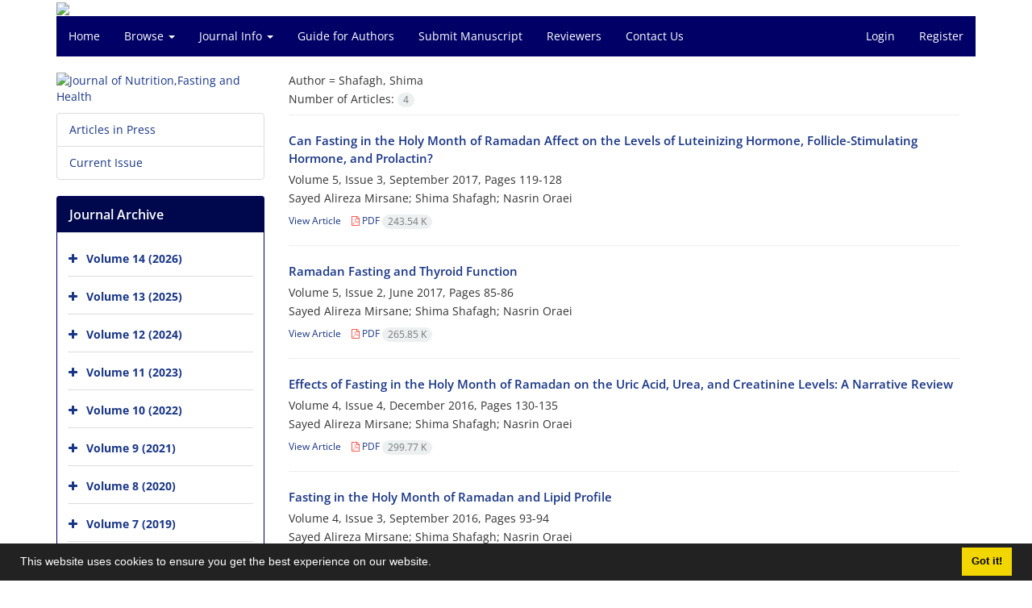

--- FILE ---
content_type: text/html; charset=UTF-8
request_url: https://jnfh.mums.ac.ir/?_action=article&au=69863&_au=Shafagh,%20Shima
body_size: 6017
content:
<!DOCTYPE html>
<html lang="en">
	<head>
		<meta charset="utf-8" />
		<title>Journal of Nutrition,Fasting and Health - Articles List</title>

		<!-- favicon -->
		<link rel="shortcut icon" type="image/ico" href="./data/jfh/coversheet/favicon.ico" />

		<!-- mobile settings -->
		<meta name="viewport" content="width=device-width, maximum-scale=1, initial-scale=1, user-scalable=0" />
		<!--[if IE]><meta http-equiv='X-UA-Compatible' content='IE=edge,chrome=1'><![endif]-->

		<!-- user defined metatags -->
					<meta name="keywords" content="Nutrition, Fasting, Diabetes, Food, Clinical nutrition, Ramadan, Diet, Exercise, Malnutrition, Children, Vitamin, Obesity, Fatty Liver, Thyroid, Hormone, Hypothyroid, Metabolic Syndrome, Underweight, Overweight, Diabetic,Weight, Symptom, Cancer, Patients, Glucose, Lipid, Lent fasting,Disease, Parenteral, Child, Disorder, Enteral, Feeding, Nutrient," />
					<meta name="description" content="Journal of Nutrition,Fasting and Health (JNFH)" />
		
		<!-- WEB FONTS : use %7C instead of | (pipe) -->
		<!-- CORE CSS -->
		<link href="./themes/base/front/assets/plugins/bootstrap/css/bootstrap.min.css?v=0.02" rel="stylesheet" type="text/css" />
		<link href="./inc/css/ju_css.css" rel="stylesheet" type="text/css" />
		<link href="./themes/old/front/assets/css/header.css?v=0.015" rel="stylesheet" type="text/css" />
		<!-- RTL CSS -->
		
					<link href="./themes/base/front/assets/plugins/bootstrap/css/bootstrap-ltr.min.css" rel="stylesheet" type="text/css"  />
			<link href=" ./themes/base/front/assets/css/gfonts-OpenSans.css" rel="stylesheet" type="text/css" />
		

		<!-- user defined metatags-->
		<div id="div_eRasanehTrustseal_23009"></div>		<link href="./data/jfh/coversheet/stl_front.css?v=0.12" rel="stylesheet" type="text/css" />
		
		<!-- Feed-->
		<link rel="alternate" type="application/rss+xml" title="RSS feed" href="./ju.rss" />
		<script type="text/javascript" src="./inc/js/app.js?v=0.1"></script>
		

		<!-- Extra Style Scripts -->
		
		<!-- Extra Script Scripts -->
			</head>
	<body class="ltr len">
		<div class="container" id="header">
			<div class="row">
				<div class="col-xs-12 text-center">
								<img src="./data/jfh/coversheet/head_en.jpg" class="img-responsive text-center" style="display:-webkit-inline-box; width: 100%;" >
								</div>
			</div>
		</div>

		<div class="container">
		<div class="row">

			<div class="col-xs-12 col-lg-12  col-md-12 text-center">
			<nav class="navbar navbar-default noborder nomargin noradius" role="navigation">
            <div class="container-fluid nopadding" >
              <div class="navbar-header" style="background: #FFFFFF;">
                <button type="button" class="navbar-toggle" data-toggle="collapse" data-target="#bs-example-navbar-collapse-1">
                  <span class="sr-only">Toggle navigation</span>
                  <span class="icon-bar"></span>
                  <span class="icon-bar"></span>
                  <span class="icon-bar"></span>
                </button>
                <!-- <a class="navbar-brand" href="#">Brand</a> -->
              </div>

              <!-- Collect the nav links, forms, and other content for toggling -->
              <div class="collapse navbar-collapse nopadding" id="bs-example-navbar-collapse-1">
                <ul class="nav navbar-nav">
								<li><a href="././"> Home</a></li>
							<li class="dropdown">
                    <a href="" class="dropdown-toggle" data-toggle="dropdown">Browse <b class="caret"></b></a>
                    <ul class="dropdown-menu">
											<li><a href="./?_action=current">Current Issue</a></li>
					<li class="divider margin-bottom-6 margin-top-6"></li>						<li><a href="./browse?_action=issue">By Issue</a></li>
					<li class="divider margin-bottom-6 margin-top-6"></li>						<li><a href="./browse?_action=author">By Author</a></li>
					<li class="divider margin-bottom-6 margin-top-6"></li>						<li><a href="./browse?_action=subject">By Subject</a></li>
					<li class="divider margin-bottom-6 margin-top-6"></li>						<li><a href="./author.index">Author Index</a></li>
					<li class="divider margin-bottom-6 margin-top-6"></li>						<li><a href="./keyword.index">Keyword Index</a></li>
					                    </ul>
				</li>
							<li class="dropdown">
                    <a href="" class="dropdown-toggle" data-toggle="dropdown">Journal Info <b class="caret"></b></a>
                    <ul class="dropdown-menu">
											<li><a href="./journal/about">About Journal</a></li>
					<li class="divider margin-bottom-6 margin-top-6"></li>						<li><a href="./journal/aim_scope">Aims and Scope</a></li>
					<li class="divider margin-bottom-6 margin-top-6"></li>						<li><a href="./journal/editorial.board">Editorial Board</a></li>
					<li class="divider margin-bottom-6 margin-top-6"></li>						<li><a href="./journal/process?ethics">Publication Ethics</a></li>
					<li class="divider margin-bottom-6 margin-top-6"></li>						<li><a href="./journal/indexing">Indexing and Abstracting</a></li>
					<li class="divider margin-bottom-6 margin-top-6"></li>						<li><a href="./journal/links">Related Links</a></li>
					<li class="divider margin-bottom-6 margin-top-6"></li>						<li><a href="./journal/faq">FAQ</a></li>
					<li class="divider margin-bottom-6 margin-top-6"></li>						<li><a href="./journal/process">Peer Review Process</a></li>
					<li class="divider margin-bottom-6 margin-top-6"></li>						<li><a href="./news">News</a></li>
					                    </ul>
				</li>
							<li><a href="./journal/authors.note"> Guide for Authors</a></li>
							<li><a href="./author"> Submit Manuscript</a></li>
							<li><a href="./reviewer?_action=info"> Reviewers</a></li>
							<li><a href="./journal/contact.us"> Contact Us</a></li>
						</ul>
			<ul class="nav navbar-nav navbar-right nomargin">
				                	<li><a href="./contacts">Login</a></li>
                	<li><a href="./contacts?_action=signup">Register</a></li>
                				</ul>
              </div>
              <!-- /.navbar-collapse -->
            </div>
            <!-- /.container-fluid -->
          </nav>
			</div>
		</div>
	</div>
	<!--  MAIN SECTION -->

	<div class="container" >
	<div id="dv_main_cnt">



<section class="no-info-box">

        <div class="row">

            <!-- CENTER -->
            <div class="col-lg-9 col-md-9 col-sm-8 col-lg-push-3 col-md-push-3 col-sm-push-4">

                <!-- Current Issue -->  
                <div>

                                            <div class="weight-200 nomargin-top">
                            <i class="et-layers"></i> <span class="">Author = <span>Shafagh, Shima</span></span> 
                        </div>
                    					<div class="page-header margin-top-3" id="dv_ar_count">Number of Articles: <span class="badge badge-light">4</span></div>
					
                    <div class="margin-top-10">
                        

    <div class=''>    
    <h5 class="margin-bottom-6 list-article-title ltr">
                <a class="tag_a" href="article_9452.html">Can Fasting in the Holy Month of Ramadan Affect on the Levels of Luteinizing Hormone, Follicle-Stimulating Hormone, and Prolactin?</a>
    </h5>

    
            <p class="margin-bottom-3">Volume 5, Issue 3, September 2017, Pages <span >119-128</span></p>
    
    
            <p class="margin-bottom-3 ltr" >Sayed Alireza  Mirsane; Shima  Shafagh; Nasrin  Oraei</p>
        
    <ul class="list-inline size-12 margin-top-10 margin-bottom-3 size-14">
	<li style="display: inline;padding:5px"><a href="./article_9452.html" >View Article</a></li>
	        <li><a href="./article_9452_3ecc2f4b807ae772b7491ac5126c7a8a.pdf" target="_blank" class="pdf_link"><i class="fa fa-file-pdf-o text-red" ></i> PDF <span dir="ltr" class="badge badge-light">243.54 K</span></a></li>
        </ul>
    <hr>
</div>    <div class=''>    
    <h5 class="margin-bottom-6 list-article-title ltr">
                <a class="tag_a" href="article_9090.html">Ramadan Fasting and Thyroid Function</a>
    </h5>

    
            <p class="margin-bottom-3">Volume 5, Issue 2, June 2017, Pages <span >85-86</span></p>
    
    
            <p class="margin-bottom-3 ltr" >Sayed Alireza  Mirsane; Shima  Shafagh; Nasrin  Oraei</p>
        
    <ul class="list-inline size-12 margin-top-10 margin-bottom-3 size-14">
	<li style="display: inline;padding:5px"><a href="./article_9090.html" >View Article</a></li>
	        <li><a href="./article_9090_9d4e32b9c4b77eea9b49f29dca568175.pdf" target="_blank" class="pdf_link"><i class="fa fa-file-pdf-o text-red" ></i> PDF <span dir="ltr" class="badge badge-light">265.85 K</span></a></li>
        </ul>
    <hr>
</div>    <div class=''>    
    <h5 class="margin-bottom-6 list-article-title ltr">
                <a class="tag_a" href="article_7930.html">Effects of Fasting in the Holy Month of Ramadan on the Uric Acid, Urea, and Creatinine Levels: A Narrative Review</a>
    </h5>

    
            <p class="margin-bottom-3">Volume 4, Issue 4, December 2016, Pages <span >130-135</span></p>
    
    
            <p class="margin-bottom-3 ltr" >Sayed Alireza  Mirsane; Shima  Shafagh; Nasrin  Oraei</p>
        
    <ul class="list-inline size-12 margin-top-10 margin-bottom-3 size-14">
	<li style="display: inline;padding:5px"><a href="./article_7930.html" >View Article</a></li>
	        <li><a href="./article_7930_9a6de744d0aad3c96f7594ddc6fee7a6.pdf" target="_blank" class="pdf_link"><i class="fa fa-file-pdf-o text-red" ></i> PDF <span dir="ltr" class="badge badge-light">299.77 K</span></a></li>
        </ul>
    <hr>
</div>    <div class=''>    
    <h5 class="margin-bottom-6 list-article-title ltr">
                <a class="tag_a" href="article_7333.html">Fasting in the Holy Month of Ramadan and Lipid Profile</a>
    </h5>

    
            <p class="margin-bottom-3">Volume 4, Issue 3, September 2016, Pages <span >93-94</span></p>
    
    
            <p class="margin-bottom-3 ltr" >Sayed Alireza  Mirsane; Shima  Shafagh; Nasrin  Oraei</p>
        
    <ul class="list-inline size-12 margin-top-10 margin-bottom-3 size-14">
	<li style="display: inline;padding:5px"><a href="./article_7333.html" >View Article</a></li>
	        <li><a href="./article_7333_7afd93f445ef0f7505b82edd221b483a.pdf" target="_blank" class="pdf_link"><i class="fa fa-file-pdf-o text-red" ></i> PDF <span dir="ltr" class="badge badge-light">212.76 K</span></a></li>
        </ul>
    <hr>
</div>

                    </div>
                </div>
                

            </div>
            <!-- /CENTER -->

            <!-- LEFT -->
            <div class="col-lg-3 col-md-3 col-sm-4 col-lg-pull-9 col-md-pull-9 col-sm-pull-8">

                    <!-- Cover -->
	<div class="item-box nomargin-top">
		<a href="javascript:loadModal('Journal of Nutrition,Fasting and Health', './data/jfh/coversheet/cover_en.jpg')">
			<img src="data/jfh/coversheet/cover_en.jpg" alt="Journal of Nutrition,Fasting and Health" style="width: 100%;">
		</a>
	</div>
<div class="margin-top-10">
<ul class="list-group list-group-bordered list-group-noicon">
	<li class="list-group-item"><a href="./?_action=press&amp;issue=-1&amp;_is=Articles in Press">Articles in Press</a></li>
	<li class="list-group-item"><a href="./?_action=current&amp;_is=Current Issue">Current Issue</a></li>
</ul>
</div>
<div class="panel panel-default my_panel-default ">
	<div class="panel-heading">
		<h3 class="panel-title">Journal Archive</h3>
	</div>
	<div class="panel-body padding-3">
	
        <div class="accordion padding-10" id="accordion_arch">
    		    		<div class="card">
                <div class="card-header bold" id="heading2905">
                    <a  class="btn btn-link padding-0 padding-top-5 " data-toggle="collapse" data-target="#dvIss_2905" onclick="loadIssues(2905)" id="al_2905"><i class="fa fa-plus"></i></a>
                    <a href="./volume_2905.html"> Volume 14 (2026)</a>									
                </div>
                <div id="dvIss_2905" class="collapse card-cnt " aria-labelledby="heading2905" data-parent="#accordion_arch">
    			                </div>
            </div>
                		<div class="card">
                <div class="card-header bold" id="heading2728">
                    <a  class="btn btn-link padding-0 padding-top-5 " data-toggle="collapse" data-target="#dvIss_2728" onclick="loadIssues(2728)" id="al_2728"><i class="fa fa-plus"></i></a>
                    <a href="./volume_2728.html"> Volume 13 (2025)</a>									
                </div>
                <div id="dvIss_2728" class="collapse card-cnt " aria-labelledby="heading2728" data-parent="#accordion_arch">
    			                </div>
            </div>
                		<div class="card">
                <div class="card-header bold" id="heading2526">
                    <a  class="btn btn-link padding-0 padding-top-5 " data-toggle="collapse" data-target="#dvIss_2526" onclick="loadIssues(2526)" id="al_2526"><i class="fa fa-plus"></i></a>
                    <a href="./volume_2526.html"> Volume 12 (2024)</a>									
                </div>
                <div id="dvIss_2526" class="collapse card-cnt " aria-labelledby="heading2526" data-parent="#accordion_arch">
    			                </div>
            </div>
                		<div class="card">
                <div class="card-header bold" id="heading2347">
                    <a  class="btn btn-link padding-0 padding-top-5 " data-toggle="collapse" data-target="#dvIss_2347" onclick="loadIssues(2347)" id="al_2347"><i class="fa fa-plus"></i></a>
                    <a href="./volume_2347.html"> Volume 11 (2023)</a>									
                </div>
                <div id="dvIss_2347" class="collapse card-cnt " aria-labelledby="heading2347" data-parent="#accordion_arch">
    			                </div>
            </div>
                		<div class="card">
                <div class="card-header bold" id="heading2143">
                    <a  class="btn btn-link padding-0 padding-top-5 " data-toggle="collapse" data-target="#dvIss_2143" onclick="loadIssues(2143)" id="al_2143"><i class="fa fa-plus"></i></a>
                    <a href="./volume_2143.html"> Volume 10 (2022)</a>									
                </div>
                <div id="dvIss_2143" class="collapse card-cnt " aria-labelledby="heading2143" data-parent="#accordion_arch">
    			                </div>
            </div>
                		<div class="card">
                <div class="card-header bold" id="heading1949">
                    <a  class="btn btn-link padding-0 padding-top-5 " data-toggle="collapse" data-target="#dvIss_1949" onclick="loadIssues(1949)" id="al_1949"><i class="fa fa-plus"></i></a>
                    <a href="./volume_1949.html"> Volume 9 (2021)</a>									
                </div>
                <div id="dvIss_1949" class="collapse card-cnt " aria-labelledby="heading1949" data-parent="#accordion_arch">
    			                </div>
            </div>
                		<div class="card">
                <div class="card-header bold" id="heading1715">
                    <a  class="btn btn-link padding-0 padding-top-5 " data-toggle="collapse" data-target="#dvIss_1715" onclick="loadIssues(1715)" id="al_1715"><i class="fa fa-plus"></i></a>
                    <a href="./volume_1715.html"> Volume 8 (2020)</a>									
                </div>
                <div id="dvIss_1715" class="collapse card-cnt " aria-labelledby="heading1715" data-parent="#accordion_arch">
    			                </div>
            </div>
                		<div class="card">
                <div class="card-header bold" id="heading1538">
                    <a  class="btn btn-link padding-0 padding-top-5 " data-toggle="collapse" data-target="#dvIss_1538" onclick="loadIssues(1538)" id="al_1538"><i class="fa fa-plus"></i></a>
                    <a href="./volume_1538.html"> Volume 7 (2019)</a>									
                </div>
                <div id="dvIss_1538" class="collapse card-cnt " aria-labelledby="heading1538" data-parent="#accordion_arch">
    			                </div>
            </div>
                		<div class="card">
                <div class="card-header bold" id="heading1436">
                    <a  class="btn btn-link padding-0 padding-top-5 " data-toggle="collapse" data-target="#dvIss_1436" onclick="loadIssues(1436)" id="al_1436"><i class="fa fa-plus"></i></a>
                    <a href="./volume_1436.html"> Volume 6 (2018)</a>									
                </div>
                <div id="dvIss_1436" class="collapse card-cnt " aria-labelledby="heading1436" data-parent="#accordion_arch">
    			                </div>
            </div>
                		<div class="card">
                <div class="card-header bold" id="heading1164">
                    <a  class="btn btn-link padding-0 padding-top-5 " data-toggle="collapse" data-target="#dvIss_1164" onclick="loadIssues(1164)" id="al_1164"><i class="fa fa-plus"></i></a>
                    <a href="./volume_1164.html"> Volume 5 (2017)</a>									
                </div>
                <div id="dvIss_1164" class="collapse card-cnt " aria-labelledby="heading1164" data-parent="#accordion_arch">
    			                </div>
            </div>
                		<div class="card">
                <div class="card-header bold" id="heading881">
                    <a  class="btn btn-link padding-0 padding-top-5 " data-toggle="collapse" data-target="#dvIss_881" onclick="loadIssues(881)" id="al_881"><i class="fa fa-plus"></i></a>
                    <a href="./volume_881.html"> Volume 4 (2016)</a>									
                </div>
                <div id="dvIss_881" class="collapse card-cnt " aria-labelledby="heading881" data-parent="#accordion_arch">
    			                </div>
            </div>
                		<div class="card">
                <div class="card-header bold" id="heading630">
                    <a  class="btn btn-link padding-0 padding-top-5 " data-toggle="collapse" data-target="#dvIss_630" onclick="loadIssues(630)" id="al_630"><i class="fa fa-plus"></i></a>
                    <a href="./volume_630.html"> Volume 3 (2015)</a>									
                </div>
                <div id="dvIss_630" class="collapse card-cnt " aria-labelledby="heading630" data-parent="#accordion_arch">
    			                </div>
            </div>
                		<div class="card">
                <div class="card-header bold" id="heading405">
                    <a  class="btn btn-link padding-0 padding-top-5 " data-toggle="collapse" data-target="#dvIss_405" onclick="loadIssues(405)" id="al_405"><i class="fa fa-plus"></i></a>
                    <a href="./volume_405.html"> Volume 2 (2014)</a>									
                </div>
                <div id="dvIss_405" class="collapse card-cnt " aria-labelledby="heading405" data-parent="#accordion_arch">
    			                </div>
            </div>
                		<div class="card">
                <div class="card-header bold" id="heading124">
                    <a  class="btn btn-link padding-0 padding-top-5 " data-toggle="collapse" data-target="#dvIss_124" onclick="loadIssues(124)" id="al_124"><i class="fa fa-plus"></i></a>
                    <a href="./volume_124.html"> Volume 1 (2013)</a>									
                </div>
                <div id="dvIss_124" class="collapse card-cnt " aria-labelledby="heading124" data-parent="#accordion_arch">
    			                </div>
            </div>
                    </div>
    </div>
</div>

            </div>
            <!-- /LEFT -->

        </div>

</section>

		</div>
		</div>
        <!-- /MAIN CONTENT -->

			<!-- Subscribe -->
			<section class="alternate padding-xxs">

			</section>
			<!-- /Subscribe -->



			<!-- FOOTER -->
			<div class="container">
			<footer id="footer">
			<div class="scrollup" id="scroll" href="#"><span></span></div>
				

					<div class="row">

						<div class="col-md-2">

							<!-- Links -->
							<h4 class="">Explore Journal</h4>
							<ul class="footer-links list-unstyled">
                                <li id="fli_home"><a href="./">Home</a></li>
                                <li id="fli_about"><a href="./journal/about">About Journal</a></li>
                                <li id="fli_Edb"><a href="./journal/editorial.board">Editorial Board</a></li>
                                <li id="fli_submit"><a href="./author">Submit Manuscript</a></li>
                                                                <li id="fli_contactus"><a href="./journal/contact.us">Contact Us</a></li>
                                <li id="fli_sitemap"><a href="./sitemap.xml?usr">Sitemap</a></li>
							</ul>
							<!-- /Links -->

						</div>

						<div class="col-md-3">

							<!-- Latest News -->
							<h4 class="">Latest News</h4>
							<ul class="footer-posts list-unstyled">
																	<li>
									<a href="./news?newsCode=113">Call For Papers: Special Issue on Food Safety</a>
									<small class="ltr">2020-06-20</small>
								</li>
															</ul>
							<!-- /Latest News -->

						</div>

						<div class="col-md-3">

							<!-- Footer Note -->
							<div><p><span style="font-size: xx-large;"><strong style="font-size: small;"><strong>Terms &amp; Conditions</strong></strong></span></p>
<p><span style="font-size: xx-large;"><strong style="font-size: small;">&nbsp; &nbsp; &nbsp;<a href="https://publicationethics.org/members/journal-nutrition-fasting-and-health"><img title="Committee on Publication Ethics" src="data/jfh/news/cope--.png" alt="https://publicationethics.org/members/journal-nutrition-fasting-and-health" width="112" height="72" /></a></strong></span></p>
<p><span style="font-size: small;"><strong>&nbsp;</strong></span><a href="https://ppc.research.ac.ir/" target="_blank" rel="noopener"><img src="data/jfh/news/_%DB%8C%D8%A7%D8%A8.png" alt="Anti-Plagiarism Paper Checker" width="135" height="116" /></a><strong style="font-size: small;">&nbsp; &nbsp; &nbsp; &nbsp;</strong></p>
<p>&nbsp;</p>
<p>&nbsp; &nbsp; &nbsp; &nbsp; &nbsp; &nbsp;<a title="DOI" href="https://www.doi.org/" target="_blank" rel="noopener"><img src="data/jfh/news/DOI_logo.svg.png" alt="DOI" width="58" height="58" /></a></p>
<p>&nbsp;</p>
<p>&nbsp; &nbsp;&nbsp;<a title="ICMJE" href="http://www.icmje.org/" target="_blank" rel="noopener"><img src="data/jfh/news/icmje_2.jpg" alt="ICMJE" width="113" height="59" /></a></p></div>
							<!-- /Footer Note -->

						</div>





						<div class="col-md-4">

							<!-- Newsletter Form -->
							<h4 class="">Newsletter Subscription</h4>
							<p>Subscribe to the journal newsletter and receive the latest news and updates</p>

							<form class="validate" action="" method="post" data-success="Subscription saved successfully." data-toastr-position="bottom-right">
																<input type="hidden" name="_token" value="ce1f13e95983fef6aaaa531f7427692134517e1211c6cf90"/>
								<div class="input-group">
									<span class="input-group-addon"><i class="fa fa-envelope"></i></span>
									<input type="email" id="email" name="email" required="required" class="form-control required sbs_email" placeholder="Enter your Email" oninvalid="this.setCustomValidity('Enter a valid email address.')" oninput="this.setCustomValidity('')">
									<span class="input-group-btn">
										<button class="btn btn-primary mybtn" type="submit">Subscribe</button>
									</span>
								</div>
							</form>
							<!-- /Newsletter Form -->

							<!-- Social Icons -->
							<div class="margin-top-20">
																<a class="noborder" href="" target="_blank" class="social-icon social-icon-border social-facebook pull-left block"  data-toggle="tooltip" data-placement="top" title="Facebook">
									<i class="fa fa-facebook-square" aria-hidden="true"></i>									
									</a>
																		<a class="noborder" href="" target="_blank" class="social-icon social-icon-border social-facebook pull-left block"  data-toggle="tooltip" data-placement="top" title="Twitter">
									<i class="fa fa-twitter-square" aria-hidden="true"></i>									
									</a>
																		<a class="noborder" href="" target="_blank" class="social-icon social-icon-border social-facebook pull-left block"  data-toggle="tooltip" data-placement="top" title="Linkedin">
									<i class="fa fa-linkedin-square" aria-hidden="true"></i>									
									</a>
																	<a class="noborder" href="./ju.rss" class="social-icon social-icon-border social-rss pull-left block" data-toggle="tooltip" data-placement="top" title="Rss"><i class="fa fa-rss-square" aria-hidden="true"></i></a>
							</div>
						</div>

					</div>

				<div class="copyright" style="position: relative">

						<ul class="nomargin list-inline mobile-block">
							<li>&copy; Journal Management System. <span id='sp_crt'>Powered by <a target='_blank' href='https://www.sinaweb.net/'>Sinaweb</a></span></li>
						</ul>

				</div>
			</footer>
							</div>
			<!-- /FOOTER -->

		</div>
		<!-- /wrapper -->


		<!-- SCROLL TO TOP -->
		<a href="#" id="toTop_old"></a>


		<!-- PRELOADER -->
		<div id="preloader">
			<div class="inner">
				<span class="loader"></span>
			</div>
		</div><!-- /PRELOADER -->


		<!-- JAVASCRIPT FILES -->
		<!-- user defined scripts-->
		<script src="https://trustseal.e-rasaneh.ir/trustseal.js"></script>
<script>eRasaneh_Trustseal(23009, true);</script>
		<!-- Extra Script Scripts -->
		
<script type="text/javascript">
    $('ul.nav li.dropdown').hover(function() {
    	if (window.matchMedia('(max-width: 767px)').matches) return;
    	$(this).find('.dropdown-menu').stop(true, true).delay(200).fadeIn(500);
    }, function() {
    	if (window.matchMedia('(max-width: 767px)').matches) return;
    	$(this).find('.dropdown-menu').stop(true, true).delay(200).fadeOut(500);
    });
    
    var btn = $('#toTop_old');
    
    $(window).scroll(function() {
      if ($(window).scrollTop() > 300) {
        btn.addClass('show');
      } else {
        btn.removeClass('show');
      }
    });
    
    btn.on('click', function(e) {
      e.preventDefault();
      $('html, body').animate({scrollTop:0}, '300');
    });
    
    window.cookieconsent.initialise({
      "palette": {
        "popup": {
          "background": "#222"
        },
        "button": {
          "background": "#f1d600"
        }
      },
      "content": {
    	    "message": "This website uses cookies to ensure you get the best experience on our website.",
    	    "dismiss": "Got it!",
    	    "link": ""
    	  }	
    });
</script>


	</body>
</html><div id="actn_modal" class="modal fade" tabindex="-1">
	<div id="" class="modal-dialog modal-dialog madal-aw">
		<div class="modal-content">
			<div class="modal-header">
				<button type="button" class="close pull-right" data-dismiss="modal" aria-hidden="true" href="#lost">&times;</button>
				<h5 class="modal-title"></h5>
			</div>
			<div class="modal-body"></div>
			<div class="modal-footer"></div>
		</div>
	</div>
</div>

